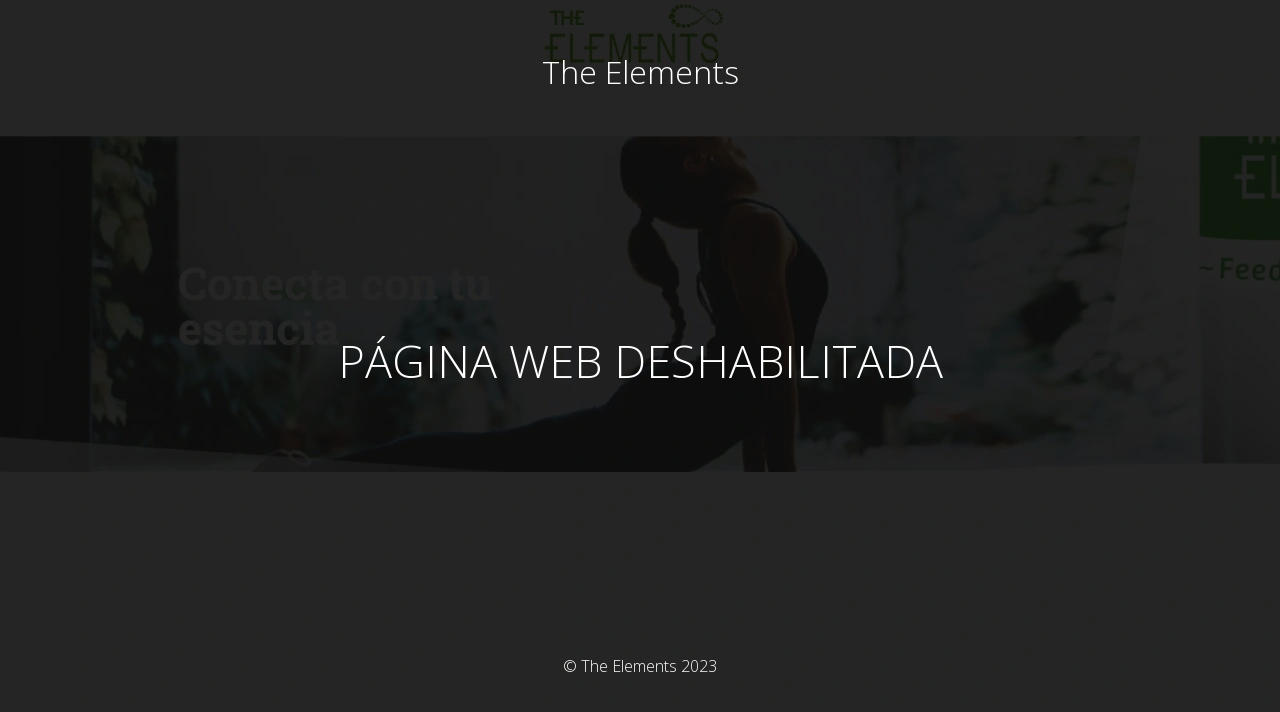

--- FILE ---
content_type: text/html; charset=UTF-8
request_url: https://www.theelementsfood.com/tostadas-con-aceite-de-coco-the-elements/tostadasaceitedecocotheelements/
body_size: 1313
content:
<!DOCTYPE html>
<html dir="ltr" lang="es-ES"
	prefix="og: https://ogp.me/ns#" >
<head>
	<meta charset="UTF-8" />
	<title>tostadasaceitedecocotheelements | The Elements</title>	<link rel="icon" href="https://www.theelementsfood.com/wp-content/uploads/2020/07/cropped-the-elements-logo-32x32.png" sizes="32x32" />
<link rel="icon" href="https://www.theelementsfood.com/wp-content/uploads/2020/07/cropped-the-elements-logo-192x192.png" sizes="192x192" />
<link rel="apple-touch-icon" href="https://www.theelementsfood.com/wp-content/uploads/2020/07/cropped-the-elements-logo-180x180.png" />
<meta name="msapplication-TileImage" content="https://www.theelementsfood.com/wp-content/uploads/2020/07/cropped-the-elements-logo-270x270.png" />
	<meta name="viewport" content="width=device-width, maximum-scale=1, initial-scale=1, minimum-scale=1">
	<meta name="description" content=""/>
	<meta http-equiv="X-UA-Compatible" content="" />
	<meta property="og:site_name" content="The Elements - "/>
	<meta property="og:title" content="The Elements"/>
	<meta property="og:type" content="Maintenance"/>
	<meta property="og:url" content="https://www.theelementsfood.com"/>
	<meta property="og:description" content=""/>
		<link rel="profile" href="https://gmpg.org/xfn/11" />
	<link rel="pingback" href="https://www.theelementsfood.com/xmlrpc.php" />
	<link rel='stylesheet' id='mtnc-style-css'  href='https://www.theelementsfood.com/wp-content/plugins/maintenance/load/css/style.css?ver=1652947436' type='text/css' media='all' />
<link rel='stylesheet' id='mtnc-fonts-css'  href='https://www.theelementsfood.com/wp-content/plugins/maintenance/load/css/fonts.css?ver=1652947436' type='text/css' media='all' />
<style type="text/css">body {background-color: #111111}.preloader {background-color: #111111}body {font-family: Open Sans; }.site-title, .preloader i, .login-form, .login-form a.lost-pass, .btn-open-login-form, .site-content, .user-content-wrapper, .user-content, footer, .maintenance a{color: #ffffff;} a.close-user-content, #mailchimp-box form input[type="submit"], .login-form input#submit.button  {border-color:#ffffff} input[type="submit"]:hover{background-color:#ffffff} input:-webkit-autofill, input:-webkit-autofill:focus{-webkit-text-fill-color:#ffffff} body &gt; .login-form-container{background-color:#111111}.btn-open-login-form{background-color:#111111}input:-webkit-autofill, input:-webkit-autofill:focus{-webkit-box-shadow:0 0 0 50px #111111 inset}input[type='submit']:hover{color:#111111} #custom-subscribe #submit-subscribe:before{background-color:#111111} </style>		<!--[if IE]>
	<style type="text/css">

	</style>
	<script type="text/javascript" src="https://www.theelementsfood.com/wp-content/plugins/maintenance/load/js/jquery.backstretch.min.js"></script>
	<![endif]-->
	<link rel="stylesheet" href="https://fonts.googleapis.com/css?family=Open%20Sans:300,300italic,regular,italic,600,600italic,700,700italic,800,800italic:300"></head>

<body data-rsssl=1 class="maintenance ">

<div class="main-container">
	<div class="preloader"><i class="fi-widget" aria-hidden="true"></i></div>	<div id="wrapper">
		<div class="center logotype">
			<header>
				<div class="logo-box istext" rel="home"><h1 class="site-title">The Elements</h1></div>			</header>
		</div>
		<div id="content" class="site-content">
			<div class="center">
                <h2 class="heading font-center" style="font-weight:300;font-style:normal">PÁGINA WEB DESHABILITADA</h2><div class="description" style="font-weight:300;font-style:normal"><h3></h3></div>			</div>
		</div>
	</div> <!-- end wrapper -->
	<footer>
		<div class="center">
			<div style="font-weight:300;font-style:normal">© The Elements 2023</div>		</div>
	</footer>
					<picture class="bg-img">
						<img src="https://www.theelementsfood.com/wp-content/uploads/2023/02/deshabilitada.webp">
		</picture>
	</div>

<!--[if lte IE 10]>
<script type='text/javascript' src='https://www.theelementsfood.com/wp-includes/js/jquery/jquery.min.js?ver=e9158e78037f484fd5156608124f87cb' id='jquery_ie-js'></script>
<![endif]-->
<!--[if !IE]><!--><script type='text/javascript' src='https://www.theelementsfood.com/wp-includes/js/jquery/jquery.min.js?ver=3.6.0' id='jquery-core-js'></script>
<script type='text/javascript' src='https://www.theelementsfood.com/wp-includes/js/jquery/jquery-migrate.min.js?ver=3.3.2' id='jquery-migrate-js'></script>
<!--<![endif]--><script type='text/javascript' id='_frontend-js-extra'>
/* <![CDATA[ */
var mtnc_front_options = {"body_bg":"https:\/\/www.theelementsfood.com\/wp-content\/uploads\/2023\/02\/deshabilitada.webp","gallery_array":[],"blur_intensity":"5","font_link":["Open Sans:300,300italic,regular,italic,600,600italic,700,700italic,800,800italic:300"]};
/* ]]> */
</script>
<script type='text/javascript' src='https://www.theelementsfood.com/wp-content/plugins/maintenance/load/js/jquery.frontend.js?ver=1652947436' id='_frontend-js'></script>

</body>
</html>
